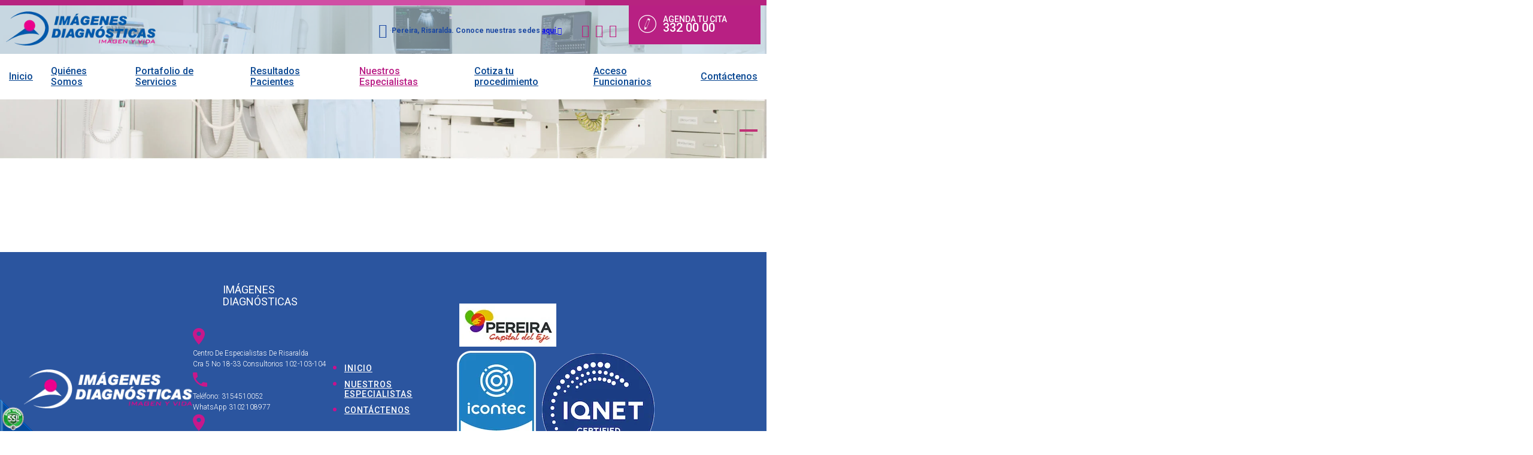

--- FILE ---
content_type: text/html;charset=UTF-8
request_url: https://www.imadiag.com/es/iformgenerator/verform/12/pruebaexus1/
body_size: 5259
content:
 <!DOCTYPE html>
<html lang="es">

<head><link rel="canonical" href="https://www.imadiag.com/es/-FR12" />
<meta property="og:url" content="https://www.imadiag.com/es/-FR12" />

	<meta name="viewport" content="width=device-width, initial-scale=1.0, maximum-scale=1.0">
	<script>function detenerError(e){/*console.log(e);*/return true}window.onerror=detenerError</script>
		<!-- Google Tag Manager -->
		<script>(function(w,d,s,l,i){w[l]=w[l]||[];w[l].push({'gtm.start':
		new Date().getTime(),event:'gtm.js'});var f=d.getElementsByTagName(s)[0],
		j=d.createElement(s),dl=l!='dataLayer'?'&l='+l:'';j.defer=true;j.src=
		'https://www.googletagmanager.com/gtm.js?id='+i+dl;f.parentNode.insertBefore(j,f);
		})(window,document,'script','dataLayer',' GTM-5B3GB3PQ');</script>
		<!-- End Google Tag Manager -->
	
				<!-- Global site tag (gtag.js) - Google Analytics -->
				<script async src="https://www.googletagmanager.com/gtag/js?id=G-9G7P83ZY9W"></script>
				<script>
					window.dataLayer = window.dataLayer || [];
					function gtag(){dataLayer.push(arguments);}
					gtag('js', new Date());

					gtag('config', 'G-9G7P83ZY9W');

					gtag('event', 'PageGear:Formgenerator', {
						'event_category': 'Function:verform',
						'event_label': 'Param:12'
					});

				</script>
			<script  src="https://www.pagegear.co/es/CDN/js/jquery/jquery-1.11.0.min.js" type="text/javascript"></script>

			<link rel="preload" href="https://s3.pagegear.co/static/bootstrap/3.3.5/css/bootstrap-clean.min.css" as="style" onload="this.onload=null;this.rel='stylesheet'">
			<noscript><link rel="stylesheet" href="https://s3.pagegear.co/static/bootstrap/3.3.5/css/bootstrap-clean.min.css"></noscript>
		<script  src="https://s3.pagegear.co/static/bootstrap/3.3.5/js/bootstrap.min.js" type="text/javascript" defer></script>

			<link rel="preload" href="https://www.pagegear.co/es/editor/ContentBuilder/pge_editor.css?v14" as="style" onload="this.onload=null;this.rel='stylesheet'">
			<noscript><link rel="stylesheet" href="https://www.pagegear.co/es/editor/ContentBuilder/pge_editor.css?v14"></noscript>
		
			<link rel="preload" href="https://www.pagegear.co/es/dominios/exusmultimedia/plantillas/2017/recursos/editor-global.css?2026011903" as="style" onload="this.onload=null;this.rel='stylesheet'">
			<noscript><link rel="stylesheet" href="https://www.pagegear.co/es/dominios/exusmultimedia/plantillas/2017/recursos/editor-global.css?2026011903"></noscript>
		
			<link rel="preload" href="https://s3.pagegear.co/static/editor/contentbuilder/4.1.2/assets/minimalist-blocks/content.css?v12" as="style" onload="this.onload=null;this.rel='stylesheet'">
			<noscript><link rel="stylesheet" href="https://s3.pagegear.co/static/editor/contentbuilder/4.1.2/assets/minimalist-blocks/content.css?v12"></noscript>
		<script  src="https://www.pagegear.co/es/CDN/js/PageGearInit.4.0.9.js?9" type="text/javascript" defer></script>
<meta charset="utf-8">
<title>Imágenes Diagnósticas | Servicios de Imagenología convencional, intervencionista y terapéutica / Formgenerator / Verform / 12</title><meta name="Generator" content="PageGear | Exus.com.co"/>
<meta name="PageGearCacheID" content="c56f42a55c6da7172ae206abe54b069a-0"/>
<meta name="description" content="Visitanos para más información! [81C16]"/>
<meta name="category" content="Formgenerator"/>
<meta name="robots" content="INDEX,FOLLOW,ARCHIVE"/>
<meta name="Distribution" content="global"/>
<meta name="rating" content="general"/>
<script type="application/ld+json">{"@context":"https:\/\/schema.org","@type":"WebSite","url":"https:\/\/www.imadiag.com\/es\/iformgenerator\/verform\/12\/pruebaexus1\/","name":"Imágenes Diagnósticas | Servicios de Imagenología convencional, intervencionista y terapéutica / Formgenerator / Verform / 12","description":"Visitanos para más información! [81C16]","publisher":"PageGear Cloud","potentialAction":{"@type":"SearchAction","target":"https:\/\/www.imadiag.com\/es\/buscar\/?q={search_term}","query-input":"required name=search_term"},"author":{"@type":"Organization","url":"https:\/\/www.imadiag.com","name":"Imadiag.com"}}</script><meta property="og:title" content="Imágenes Diagnósticas | Servicios de Imagenología convencional, intervencionista y terapéutica / Formgenerator / Verform / 12"/>
<meta property="og:type" content="website"/>
<meta property="og:image" content="https://www.imadiag.com/es/dominios/imagenesdiagnosticas.pagegear.co/upload/caratula.jpg?v1"/>
<meta property="og:site_name" content="Imágenes Diagnósticas | Servicios de Imagenología convencional, intervencionista y terapéutica / Formgenerator / Verform / 12"/>
<meta property="og:description" content="Visitanos para más información! [81C16]"/>
<meta property="fb:admins" content="518506981"/>
<meta name="twitter:site" content="@exusmultimedia">
<meta name="twitter:creator" content="@exusmultimedia">
<meta name="twitter:card" content="summary_large_image">
<meta name="twitter:title" content="Imágenes Diagnósticas | Servicios de Imagenología convencional, intervencionista y terapéutica / Formgenerator / Verform / 12">
<meta name="twitter:description" content="Visitanos para más información! [81C16]">
<meta name="twitter:image:src" content="https://www.imadiag.com/es/dominios/imagenesdiagnosticas.pagegear.co/upload/caratula.jpg?v1">
<script>var pgeurlreal = "https://www.imadiag.com/es/"; var pgeuploaddir = "pge/upload/"; </script>
<link rel="shortcut icon" href="https://www.imadiag.com/es/dominios/imagenesdiagnosticas.pagegear.co/upload/favicon.ico" />
<link rel="alternate" type="application/rss+xml" title="Imágenes Diagnósticas | Servicios de Imagenología convencional, intervencionista y terapéutica / Formgenerator / Verform / 12" href="https://www.imadiag.com/es/rss.xml" />
<link rel="dns-prefetch" href="//www.pagegear.co" />
<link rel="dns-prefetch" href="//s3.pagegear.co" />
<link rel="dns-prefetch" href="//www.google.com" />
<link rel="dns-prefetch" href="//www.google-analytics.com" />
<link rel="dns-prefetch" href="//www.googleadsservices.com" />
<link rel="dns-prefetch" href="//www.googletagmanager.com" />
<link rel="dns-prefetch" href="//fonts.googleapis.com" />
<link rel="dns-prefetch" href="//fonts.gstatic.com" />
<link rel="stylesheet" href="/es/CDN/pagegear_styleguide/styleguide.css?v1"/>
	<link href="https://fonts.googleapis.com/css?family=Roboto:300,400,500,700" rel="stylesheet">
	<link type="text/css" rel="stylesheet" href="https://www.pagegear.co/es/dominios/imagenesdiagnosticas.pagegear.co/plantillas/pagegear/recursos/jquery.mmenu.css" />
	<link rel="stylesheet" href="https://www.pagegear.co/es/dominios/imagenesdiagnosticas.pagegear.co/plantillas/pagegear/recursos/design.css?v021" />
	<link href="https://www.pagegear.co/es/dominios/imagenesdiagnosticas.pagegear.co/plantillas/pagegear/recursos/jquery.mmenu.navbars.css?v002" rel="stylesheet" />

	<script type="text/javascript" src="https://www.pagegear.co/es/dominios/imagenesdiagnosticas.pagegear.co/plantillas/pagegear/recursos/jquery.mmenu.js"></script>
	<script type="text/javascript" src="https://www.pagegear.co/es/dominios/imagenesdiagnosticas.pagegear.co/plantillas/pagegear/recursos/wow.min.js"></script>
	<script src="https://www.pagegear.co/es/dominios/imagenesdiagnosticas.pagegear.co/plantillas/pagegear/recursos/scripts.js?v014"></script>
	<script src="https://www.pagegear.co/es/dominios/imagenesdiagnosticas.pagegear.co/plantillas/pagegear/recursos/jquery.mmenu.navbars.js"></script>

</head>

<body>
	<div id="content-main">
		<header>
			<div class="bar-top-header"></div>
			<div class="header-content dis-flex">
				<div class="nav-brand zoomIn animated">
					<a href="https://www.imadiag.com/es/" class="dis-blo">
						<img src="https://www.pagegear.co/es/dominios/imagenesdiagnosticas.pagegear.co/plantillas/pagegear/recursos/logo1.png" alt="Logo Imágenes Diagnósticas" class="img-responsive">
					</a>
				</div>
				<div class="content-info-header dis-flex">
					<div class="info-contact-top">
						<i class="fa fa-map-marker size-24" aria-hidden="true"></i>
						<strong>Pereira, Risaralda. Conoce nuestras sedes <a href="/es/sedesyhorarios" target="_blank"> aquí <i class="fa fa-external-link"></i> </a> </strong>
					</div>
					<div class="social-links zoomIn animated">
						<a href="https://www.facebook.com/imadiagnosticas/" target="_blank"><i class="fa fa-facebook"></i></a>
						<a href="https://www.instagram.com/imadiagnosticas/" target="_blank"><i class="fa fa-instagram"></i></a>
						<a href="https://web.whatsapp.com/send?phone=573155311608" target="_blank"><i class="fa fa-whatsapp"></i></a>
					</div>
					<div class="number-top fadeInUp animated">

						<span>
							<img src="https://www.pagegear.co/es/dominios/imagenesdiagnosticas.pagegear.co/plantillas/pagegear/recursos/icon-agenda.png" class="img-responsive">
						</span>
						<span class="text-right">
							AGENDA TU CITA<br>
							<span>332 00 00</span>
						</span>

					</div>
					<div class="nav-mobile">
						<a href="#menu-mobile" class="toogle-menu">
							<i class="fa fa-bars"></i>
						</a>
						<nav id="menu-mobile" class="main-nav-mobile">
							
		<script type='text/javascript'>
		jQuery(function($) {
			$(document).ready(function(){
				$('#menu-main ul').css({display: 'none'});
				$('#menu-main li').hover(function(){
					$('.submenu').css({overflow: 'visible'});
					$(this).find('ul:first:hidden').css({visibility: 'visible',display: 'none'}).slideDown(100);
					},function(){
						$(this).find('ul:first').hide();
					});
			});
		});
		</script>
		<ul id="menu-main"><li class='menuplus_n1_0' ><a  href="https://www.imadiag.com/es/" >Inicio</a></li><li class='menuplus_n1_1' ><a  href="https://www.imadiag.com/es/quienes-somos-PG5" >Quiénes Somos</a></li><li class='menuplus_n1_2' ><a  href="https://www.imadiag.com/es/" >Portafolio de Servicios</a><ul class="submenu" ><li class='' target="_blank"><a href="https://www.imadiag.com/es/radiologia-convencional-PG28" target="_blank">Radiología Convencional</a></li><li class='' target="_blank"><a href="https://www.imadiag.com/es/ecografia-convencional-PG32" target="_blank">Ecografía Convencional</a></li><li class='' target="_blank"><a href="https://www.imadiag.com/es/fluoroscopia-PG33" target="_blank">Fluoroscopia</a></li><li class='' target="_blank"><a href="https://www.imadiag.com/es/radiologia-intervencionista-PG30" target="_blank">Radiología Intervencionista</a></li><li class='' target="_blank"><a href="https://www.imadiag.com/es/biopsias-y-drenajes-PG11" target="_blank">Biopsias y Drenajes</a></li><li class='' target="_blank"><a href="https://www.imadiag.com/es/tomografia-de-alta-resolucion-tac-PG31" target="_blank">Tomografía de alta resolución (TAC)</a></li><li class='' target="_blank"><a href="https://www.imadiag.com/es/resonancia-magnetica-nuclear-PG12" target="_blank">Resonancia Magnética Nuclear</a></li><li class='' ><a href="https://www.imadiag.com/es/resonancias-especiales-PG45" >Resonancias Especiales</a></li><li class='lastMenuPlus ' target="_blank"><a href="https://www.imadiag.com/es/hemodinamia-PG29" target="_blank">Hemodinamia</a></li></ul></li><li class='menuplus_n1_3 Menu-destacado' target="_blank"><a target="_blank" href="https://resultados_pacientes.imadiag.com/patientportal/" >Resultados Pacientes</a><ul class="submenu" ><li class='' target="_blank"><a href="https://resultados_pacientes.imadiag.com/patientportal/" target="_blank">Ver mis resultados</a></li><li class='lastMenuPlus ' ><a href="https://www.imadiag.com/es/como-visualizar-tus-resultados-PG50" >Instructivo - Ver resultados</a></li></ul></li><li class='menuplus_n1_4' ><a  href="https://www.imadiag.com/es/nuestros-especialistas-CPG230" >Nuestros Especialistas</a></li><li class='menuplus_n1_5' ><a  href="https://www.imadiag.com/es/iformgenerator/verform/G71/7/cotizacion/" >Cotiza tu procedimiento</a></li><li class='menuplus_n1_6' target="_blank"><a target="_blank" href="https://www.imadiag.com/es/" >Acceso  Funcionarios</a><ul class="submenu" ><li class='' target="_blank"><a href="https://www.imadiag.com/es/" target="_blank">&raquo; Acceso Capacitación virtual</a><ul class="subsubmenu" ><li class='' ><a href="https://imagenesdiagnosticas.colmenaformacionvirtual.com" >Colmena</a></li><li class='lastMenuPlus ' ><a href="https://cap.torresoft.co/login.php?bx=3" >Plexo</a></li></ul></li><li class='' target="_blank"><a href="https://mail.imadiag.com:2096/" target="_blank">Acceso CORREO WEB</a></li><li class='' target="_blank"><a href="https://resultados_pacientes.imadiag.com/viewer/index.php" target="_blank">Informar Estudios</a></li><li class='lastMenuPlus ' ><a href="https://www.imadiag.com/es/" ><span class='fa fa-th-large'></span> &raquo; AXIS</a><ul class="subsubmenu" ><li class='' target="_blank"><a href="https://axis.imadiag.com" target="_blank">AXIS MOVIL</a></li><li class='lastMenuPlus ' target="_blank"><a href="https://axislocal.imadiag.com" target="_blank">AXIS PC</a></li></ul></li></ul></li><li class='lastMenuPlus' ><a  href="https://www.imadiag.com/es/" >Contáctenos</a><ul class="submenu" ><li class='' ><a href="https://www.imadiag.com/es/solicitud-de-citas-PG21" >Citas</a></li><li class='' ><a href="https://www.imadiag.com/es/pqrs-PG22" >PQRSF</a></li><li class='' target="_blank"><a href="https://www.imadiag.com/es/trabaje-con-nosotros-PG48" target="_blank">Trabaje con Nosotros</a></li><li class='lastMenuPlus ' ><a href="https://www.imadiag.com/es/seamos-aliados-comerciales-PG47" >Seamos Aliados Comerciales</a></li></ul></li></ul>						</nav>
					</div>
				</div>
			</div>
			<div class="navbar-header">
				<nav class="main-nav zoomIn animated">
					
		<script type='text/javascript'>
		jQuery(function($) {
			$(document).ready(function(){
				$('#menu-main ul').css({display: 'none'});
				$('#menu-main li').hover(function(){
					$('.submenu').css({overflow: 'visible'});
					$(this).find('ul:first:hidden').css({visibility: 'visible',display: 'none'}).slideDown(100);
					},function(){
						$(this).find('ul:first').hide();
					});
			});
		});
		</script>
		<ul id="menu-main"><li class='menuplus_n1_0' ><a  href="https://www.imadiag.com/es/" >Inicio</a></li><li class='menuplus_n1_1' ><a  href="https://www.imadiag.com/es/quienes-somos-PG5" >Quiénes Somos</a></li><li class='menuplus_n1_2' ><a  href="https://www.imadiag.com/es/" >Portafolio de Servicios</a><ul class="submenu" ><li class='' target="_blank"><a href="https://www.imadiag.com/es/radiologia-convencional-PG28" target="_blank">Radiología Convencional</a></li><li class='' target="_blank"><a href="https://www.imadiag.com/es/ecografia-convencional-PG32" target="_blank">Ecografía Convencional</a></li><li class='' target="_blank"><a href="https://www.imadiag.com/es/fluoroscopia-PG33" target="_blank">Fluoroscopia</a></li><li class='' target="_blank"><a href="https://www.imadiag.com/es/radiologia-intervencionista-PG30" target="_blank">Radiología Intervencionista</a></li><li class='' target="_blank"><a href="https://www.imadiag.com/es/biopsias-y-drenajes-PG11" target="_blank">Biopsias y Drenajes</a></li><li class='' target="_blank"><a href="https://www.imadiag.com/es/tomografia-de-alta-resolucion-tac-PG31" target="_blank">Tomografía de alta resolución (TAC)</a></li><li class='' target="_blank"><a href="https://www.imadiag.com/es/resonancia-magnetica-nuclear-PG12" target="_blank">Resonancia Magnética Nuclear</a></li><li class='' ><a href="https://www.imadiag.com/es/resonancias-especiales-PG45" >Resonancias Especiales</a></li><li class='lastMenuPlus ' target="_blank"><a href="https://www.imadiag.com/es/hemodinamia-PG29" target="_blank">Hemodinamia</a></li></ul></li><li class='menuplus_n1_3 Menu-destacado' target="_blank"><a target="_blank" href="https://resultados_pacientes.imadiag.com/patientportal/" >Resultados Pacientes</a><ul class="submenu" ><li class='' target="_blank"><a href="https://resultados_pacientes.imadiag.com/patientportal/" target="_blank">Ver mis resultados</a></li><li class='lastMenuPlus ' ><a href="https://www.imadiag.com/es/como-visualizar-tus-resultados-PG50" >Instructivo - Ver resultados</a></li></ul></li><li class='menuplus_n1_4' ><a  href="https://www.imadiag.com/es/nuestros-especialistas-CPG230" >Nuestros Especialistas</a></li><li class='menuplus_n1_5' ><a  href="https://www.imadiag.com/es/iformgenerator/verform/G71/7/cotizacion/" >Cotiza tu procedimiento</a></li><li class='menuplus_n1_6' target="_blank"><a target="_blank" href="https://www.imadiag.com/es/" >Acceso  Funcionarios</a><ul class="submenu" ><li class='' target="_blank"><a href="https://www.imadiag.com/es/" target="_blank">&raquo; Acceso Capacitación virtual</a><ul class="subsubmenu" ><li class='' ><a href="https://imagenesdiagnosticas.colmenaformacionvirtual.com" >Colmena</a></li><li class='lastMenuPlus ' ><a href="https://cap.torresoft.co/login.php?bx=3" >Plexo</a></li></ul></li><li class='' target="_blank"><a href="https://mail.imadiag.com:2096/" target="_blank">Acceso CORREO WEB</a></li><li class='' target="_blank"><a href="https://resultados_pacientes.imadiag.com/viewer/index.php" target="_blank">Informar Estudios</a></li><li class='lastMenuPlus ' ><a href="https://www.imadiag.com/es/" ><span class='fa fa-th-large'></span> &raquo; AXIS</a><ul class="subsubmenu" ><li class='' target="_blank"><a href="https://axis.imadiag.com" target="_blank">AXIS MOVIL</a></li><li class='lastMenuPlus ' target="_blank"><a href="https://axislocal.imadiag.com" target="_blank">AXIS PC</a></li></ul></li></ul></li><li class='lastMenuPlus' ><a  href="https://www.imadiag.com/es/" >Contáctenos</a><ul class="submenu" ><li class='' ><a href="https://www.imadiag.com/es/solicitud-de-citas-PG21" >Citas</a></li><li class='' ><a href="https://www.imadiag.com/es/pqrs-PG22" >PQRSF</a></li><li class='' target="_blank"><a href="https://www.imadiag.com/es/trabaje-con-nosotros-PG48" target="_blank">Trabaje con Nosotros</a></li><li class='lastMenuPlus ' ><a href="https://www.imadiag.com/es/seamos-aliados-comerciales-PG47" >Seamos Aliados Comerciales</a></li></ul></li></ul>				</nav>
			</div>
		</header>

					<section class="site-content-inside">
									<div class="banner-page">
						<img src="https://www.pagegear.co/es/dominios/imagenesdiagnosticas.pagegear.co/plantillas/pagegear/recursos/banner-top.jpg" class="img-responsive w-100">
					</div>

					<style>
						@media (min-width: 992px) {
							.site-content-inside {
								padding-top: 0px;
							}
						}
					</style>
								<div class="site-content site-content-title">
					
<div class="content-box">
    <h2 class="content-box-title"></h2>
    
	<div class="content-area">
			<script type="text/javascript">
				function setGMAP(c) {
					document.getElementById(window.id_input).value = c;
				}
			</script>
		</div>
</div>
				</div>
			</section>
		
		<footer class="footer">
			<div class="top-footer">
				<div class="site-content">
					<div class="row">
						<div class="col-xs-12 col-sm-3">
							<figure class="logo-footer wow slideInUp animated">
								<a href="https://www.imadiag.com/es/" class="dis-blo">
									<img src="https://www.pagegear.co/es/dominios/imagenesdiagnosticas.pagegear.co/plantillas/pagegear/recursos/logo-footer-1.png" alt="Logo Imágenes Diagnósticas" class="img-responsive">
								</a>
							</figure>
						</div>
						<div class="col-xs-12 col-sm-4">
							<h3 class="col-whi title-footer wow slideInUp animated">IMÁGENES DIAGNÓSTICAS</h3>
							<div class="info-footer wow slideInUp animated">
								<div class="cbp-block"><div class="row" spellcheck="false" data-ms-editor="true">
  <div class="col-xs-2 text-center">
    <i class="icon ion-android-pin size-48"></i>
  </div>
  <div class="col-xs-10">
    <p>Centro de Especialistas de Risaralda </p>
    <p>Cra 5 No 18-33 Consultorios 102-103-104</p>
  </div>
</div>
<div class="row" spellcheck="false" data-ms-editor="true">
  <div class="col-xs-2 text-center">
    <i class="icon ion-android-call size-48"></i>
  </div>
  <div class="col-xs-10">

<p>Teléfono: 3154510052</p><p>WhatsApp 3102108977</p>
  </div>
</div>
<div class="row" spellcheck="false" data-ms-editor="true">
  <div class="col-xs-2 text-center">
    <i class="icon ion-android-pin size-48"></i>
  </div>
  <div class="col-xs-10">
    <p>Hospital Universitario San Jorge Pereira  </p>
    <p>Cra 4 No 24-88</p>
  </div>
</div>
<div class="row" spellcheck="false" data-ms-editor="true">
  <div class="col-xs-2 text-center">
    <i class="icon ion-android-call size-48"></i>
  </div>
  <div class="col-xs-10">
    <p>PBX: 3320000</p>
    <p>Teléfono 3155311608</p>
  </div></div></div>							</div>
						</div>
						<div class="col-xs-12 col-sm-3">
							<div class="menu-footer wow slideInUp animated">
								<ul id="main-menu-footer" class="main-menu-footer"><li id="first"  class="main-menu-footer_item0" ><a href="/"  class="current "   >Inicio</a></li><li class="current main-menu-footer_item1" ><a href="https://www.imadiag.com/es/nuestros-especialistas-CPG230"  class="current "   >Nuestros especialistas </a></li><li id="last"  class="current main-menu-footer_item2" ><a href="https://www.imadiag.com/es/pqrs"  class="current "   >contáctenos </a></li></ul>							</div>
						</div>
						<div class="col-xs-12 col-sm-2">
							<div class="logos-footer wow slideInUp animated">
								<img src="https://www.pagegear.co/es/dominios/imagenesdiagnosticas.pagegear.co/plantillas/pagegear/recursos/icon-pereira.png" class="img-responsive">
								<img src="https://www.pagegear.co/es/dominios/imagenesdiagnosticas.pagegear.co/plantillas/pagegear/recursos/icontec-2024.png" class="img-responsive" alt="Certificación ICONTEC Imágenes Diagnósticas">
							</div>
						</div>
						<div class="socialFooter zoomIn animated">
							<a href="https://www.facebook.com/imadiagnosticas/" target="_blank"><i class="fa fa-facebook"></i></a>
							<a href="https://www.instagram.com/imadiagnosticas/" target="_blank"><i class="fa fa-instagram"></i></a>
							<a href="https://web.whatsapp.com/send?phone=573155311608" target="_blank"><i class="fa fa-whatsapp"></i></a>
						</div>
					</div>
				</div>
			</div>
			<div class="bar-top-header"></div>
			<div class="footer-bottom col-whi">
				<div class="site-content">
					<div class="row">
						<div class="col-xs-12 col-sm-5 wow fadeInUp animated" data-wow-delay="0.4s">
							<div class="content-policies pad-0-intro">
								<div class="cbp-block row"><div class="col-xs-12" style="text-align: justify;">
	<p>2018 © Imágenes Diagnósticas. Todos los derechos resevados</p>
</div></div>							</div>
						</div>
						<div class="col-xs-12 col-sm-3 wow fadeInUp animated" data-wow-delay="0.5s">
														<a href="https://www.imadiag.com/es/ipaginas/ver/3/politica_de_proteccion_de_datos/" class="terms">Politica de Protección de Datos</a>
						</div>
						<div class="col-xs-12 col-sm-4 wow fadeInUp animated content-exus" data-wow-delay="0.6s">
							<a href="http://www.exus.co" class="exus-url">Diseño de Páginas web Exus[www.exus.co]</a>
						</div>
					</div>
				</div>
			</div>
		</footer>
	</div>
	<script>function detenerError(e){console.log(e);}window.onerror=detenerError</script><!-- Widget de Whatsapp --><script>var PageGearWhatsappPGEConfig = {chat_id: '5c3761f517f74',externalOnMovil : '1',titulo : 'Imágenes Diagnósticas S.A',status : 'Disponible para chatear!',contenido : '<p class=\"ql-align-center\" style=\"line-height: 16.8px; color: rgb(102, 102, 102); font-family: &quot;Helvetica Neue Light&quot;, &quot;Helvetica Neue&quot;, Helvetica, Arial, &quot;Lucida Grande&quot;, sans-serif; font-size: 12px;\"></p><div style=\"text-align: center;\"><span style=\"font-size: 12px; font-weight: 700; line-height: 16.8px;\">Hablemos por Whatsapp!</span><span style=\"font-family: &quot;Helvetica Neue Light&quot;, &quot;Helvetica Neue&quot;, Helvetica, Arial, &quot;Lucida Grande&quot;, sans-serif; font-size: 12px;\">&nbsp;</span></div><span style=\"font-family: &quot;Helvetica Neue Light&quot;, &quot;Helvetica Neue&quot;, Helvetica, Arial, &quot;Lucida Grande&quot;, sans-serif; font-size: 12px;\"><div style=\"text-align: center;\"><span style=\"font-family: &quot;Helvetica Neue Light&quot;, &quot;Helvetica Neue&quot;, Helvetica, Arial, &quot;Lucida Grande&quot;, sans-serif; font-size: 12px;\">Da click para empezar!</span></div></span><p></p>',color : '#b4d0e4',version_movil : true,w_lang : 'es',w_url_real : 'https://www.imadiag.com/es/'};</script> <script type="text/javascript" charset="UTF-8" src="/es/modulos/whatsapp/widgets/classic/widget.js?20" async></script><!-- Fin Widget de Whatsapp -->


	


<div id="pge_ssl_widget" style="zoom:0.5;position: fixed; left: 0px; bottom: 0px; width: 113px; height: 114px; background: url(/es/CDN/ssl/ssl_left.png) left bottom no-repeat; z-index: 2;"></div>

<script defer src="https://static.cloudflareinsights.com/beacon.min.js/vcd15cbe7772f49c399c6a5babf22c1241717689176015" integrity="sha512-ZpsOmlRQV6y907TI0dKBHq9Md29nnaEIPlkf84rnaERnq6zvWvPUqr2ft8M1aS28oN72PdrCzSjY4U6VaAw1EQ==" data-cf-beacon='{"version":"2024.11.0","token":"1ce5fc0d084746e5875c2fb28507a021","r":1,"server_timing":{"name":{"cfCacheStatus":true,"cfEdge":true,"cfExtPri":true,"cfL4":true,"cfOrigin":true,"cfSpeedBrain":true},"location_startswith":null}}' crossorigin="anonymous"></script>
</body>

</html>

--- FILE ---
content_type: text/css
request_url: https://www.pagegear.co/es/dominios/imagenesdiagnosticas.pagegear.co/plantillas/pagegear/recursos/design.css?v021
body_size: 3598
content:
@charset "utf-8";

body, td, th, input, select, textarea {
	font-family: 'Roboto', sans-serif;
	font-size: 16px;
	color: #3475B6;
}

body {
	margin: 0px;
	padding: 0px;
}

h1 {
	color: #C01F80;
}

h2 {
	color: #1D5A9C;
}

h3 {
	color: #000000;
}

h4 {
	color: #ccc;
}

h5 {
	color: #000;
}

h6 {
	color: #CCC;
}

/* Estilos para las zebras */
.zebra {
	margin-top: 15px;
	margin-bottom: 20px;
}

.zebra td {
	border-bottom: 1px solid #f1f1f1;
}

.zebra tr.alt td {
	background: #f7f7f7;
}

.zebra tr.over td {
	background: #E2E2E2;
}

.zebra tr.title td {
	background-color: #D6D6D6;
	border-bottom-width: 1px;
	border-bottom-style: solid;
	border-bottom-color: #999;
}

/* Retoques al jQuery UI*/
.ui-state-default, .ui-widget-content .ui-state-default {
	background: #ffffff;
	border: solid 1px #e4e4e4;
	transition: all 0.75s;
}

.ui-state-active, .ui-widget-content .ui-state-active {
	border: none;
	background-color: #094792;
	background-image: none;
}

.ui-state-default, .ui-widget-content .ui-state-default * {
	color: #FFF;
	border: none;
}

.ui-state-active, .ui-widget-content .ui-state-active * {
	color: #FFF;
	border: none;
}

.ui-widget-header, .ui-widget-content {
	border: none;
	background: #FFF;
}

.ui-state-default a {
	color: #FFF;
}

.ui-state-default a:link {
	color: #094792;
}

.ui-state-default a:visited {
	color: #FFF;
}

.ui-state-active a {
	color: #FFF;
}

.ui-state-active a:link {
	color: #f2f2f2;
}

.ui-state-active a:visited {
	color: #FFF;
}

.ui-tabs-nav {
	border-bottom-width: 2px;
	border-bottom-style: solid;
	border-bottom-color: #626262;
	padding-bottom: 5px;
	border: none;
}

.ui-tabs .ui-tabs-nav li a {
	padding: 5px;
}

#MenuVertical {
	padding: 0;
	margin: 0;
	width: 172px;
	float: left;
	margin-right: 27px;
}

#MenuVertical li {
	list-style-position: inside;
	list-style-type: none;
	padding: 0px;
	margin-top: 3px;
	margin-right: 0px;
	margin-bottom: 0px;
	margin-left: 0px;
	list-style-image: url(vineta.gif);
}

#MenuVertical li a {
	color: #3e545f;
	display: inline;
	list-style-position: inside;
	list-style-type: none;
	padding: 0px;
	font-size: 13px;
	font-weight: normal;
	text-decoration: none;
	margin: 0px;
}

/* General Styles */
.site-content {
	max-width: 1200px;
	margin: 0 auto;
}

/* Colors */
.col-whi {
	color: #fff;
}

.col-bla {
	color: #000;
}

/* Paddings */
.pad-0 {
	padding: 0;
}

.pad-1 {
	padding: 1em;
}

.pad-3 {
	padding: 3em;
}

/* Displays */
.dis-blo {
	display: block;
}

.dis-inl {
	display: inline-block;
}

.dis-flex {
	display: flex;
}

.w-100 {
	width: 100%;
}

/* Tags */
p {
	font-weight: 300;
	line-height: 1.5;
	text-align: justify;
}

a {
	transition: all 0.3s ease-in-out;
}

a:hover {
	text-decoration: none;
}

*:focus {
	outline: none !important;
}

section.home-section, .site-content-inside {
	padding-top: 62px;
}

.info-section p {
	text-align: center;
	font-size: 1.2em;
}

.info-section .row .col-xs-12 {
	padding: 0;
}

.intro {
	font-size: 16px;
	padding: 2em 1.5em;
}

.info-section b {
	font-family: 'Nexa-Bold';
}

.site-content {
	max-width: 1200px;
	margin: 0 auto;
}

.img-zoom-in, .img-zoom-out {
	overflow: hidden;
}

.img-zoom-in img, .img-zoom-out img {
	transition: all 0.3s ease-in-out;
}

.img-zoom-in:hover img {
	transform: scale(1.15);
}

.img-zoom-out img {
	transform: scale(1.15);
}

.img-zoom-out:hover img {
	transform: scale(1);
}

/* Fonts */
.text-upper {
	text-transform: uppercase;
}

.bold {
	font-family: 'Nexa-Bold';
}

/* Headlines */
.subtitle {
	font-size: 18px;
	line-height: 1.4em;
	margin: .6em 0;
}

/* HEADER */
.navbar-header, .info-contact-top, .social-links, .main-nav-mobile, .number-top {
	display: none;
}

.carousel-control.right, .carousel-control.left {
	background-image: none !important;
}

.carousel-inner>.item>a>img, .carousel-inner>.item>img {
	margin: auto;
}

/* AJUSTES A FAQ */
.faq-header-container{
	background-color: #b4d0e491!important;
}
.faq-titulo{
	color: #000!important;
}

header {
	position: fixed;
	width: 100%;
	z-index: 100;
	top: 0;
	left: 0;
	background: #fff;
	transition: all .4s ease;
}

.bar-top-header {
	background: #b72380 url(bar-top.png) no-repeat center center;
	height: 9px;
}

.header-content {
	justify-content: space-between;
	align-items: center;
	padding: 0 10px;
	max-width: 1280px;
	margin: 0 auto;
}

.nav-brand {
	max-width: 200px;
	padding: 10px 0;
}

a.toogle-menu {
	color: #C01F80;
	font-size: 40px;
	padding: 0 5px;
	line-height: 1;
}

.mm-menu {
	background: #426BBD;
	border-color: rgba(0, 0, 0, .1);
	color: rgb(255, 255, 255);
}

ul.mm-listview {
	display: block !important;
}

.mm-menu .mm-navbar a, .mm-menu .mm-navbar>* {
	color: rgb(255, 255, 255);
}

.mm-menu .mm-listview .mm-btn_next::after {
	border-color: rgb(255, 255, 255);
}

.mm-menu .mm-btn::after, .mm-menu .mm-btn::before {
	border-color: rgb(255, 255, 255);
}

/* Menu mobile */
.mm-navbars_top {
	background-color: #d04ea4 !important;
	height: 9px;
}

.mm-navbar h5 {
	font-weight: 500;
	color: #fff;
	line-height: 28px;
	text-align: left;
	margin-left: 18px;
}

/* Slider Home */
.slick-arrow {
	position: absolute;
	top: 50%;
	left: 0;
	transform: translateY(-50%);
	z-index: 50;
	color: #9FB3C1;
	font-size: 45px;
	padding: 0 15px;
	cursor: pointer;
	transition: all .3s ease-in-out;
}

.slick-arrow:hover {
	color: #C01F80;
}

span.arrow-right.slick-arrow {
	right: 0;
	left: auto;
}

.slider-home .slide.slick-slide {
	position: relative;
}

.layer-slide {
	position: absolute;
	top: 50%;
	width: 100%;
	transform: translate(0%, -50%);
	padding: 35px 15px;
	text-transform: uppercase;
	background: #135F9F;
	box-shadow: 5px 6px 5px rgba(0, 0, 0, 0.5);
	max-width: 90%;
}

.number-top .text-right {
	padding-left: 10px;
}

.info-contact-top strong {
	padding: 0px 8px;
}

.col-pink {
	color: #B81F85;
}

h2.title-slider {
	margin: 5px 0;
	font-weight: 700;
	letter-spacing: 1px;
	text-shadow: -1px 1px 8px rgba(0, 0, 0, 0.5);
}

.info-banner span, .info-banner small {
	text-shadow: -1px 1px 8px rgba(0, 0, 0, 0.5);
}

.info-banner {
	font-size: 12px;
}

.info-banner small {
	display: block;
	margin-top: 8px;
}

.items-banner {
	padding: 25px;
}

.item-banner a {
	background: #2B559E;
	margin: 10px 0;
	display: flex;
	align-items: center;
	justify-content: center;
	min-height: 200px;
}

.item-banner a:hover {
	opacity: .8;
}

.item-banner h2 {
	text-transform: uppercase;
	margin: 0;
	font-size: 35px;
	line-height: 1;
	font-weight: 900;
}

.item-banner h2 small {
	color: #fff;
	display: block;
}

.item-banner.item-banner-2 a {
	background: #4E77BD;
}

.item-banner.item-banner-3 a {
	background: #2a4a8c;
}

.item-banner {
	max-width: 350px;
	margin: 0 auto;
}

.info-text {
	font-weight: 100;
}

.title-about-us {
	font-size: 35px;
	font-weight: 700;
	margin: 10px 0;
}

.title {
	text-align: center;
	font-weight: 700;
	font-size: 25px;
	line-height: 1.2;
}

.bg-blue {
	background: #EDEFF2;
}

.col-blue {
	color: #1D5A9C;
}

.item-service {
	text-align: center;
	background: #fff;
	margin: 15px 0;
	transition: all .3s ease;
}

.item-service:hover {
	box-shadow: 0 0 11px 1px rgba(0, 0, 0, 0.12);
}

.content-services {
	padding-top: 15px;
}

section.section-parallax {
	padding: 50px;
	background-size: cover !important;
	min-height: 255px;
	background-position: center !important;
	background-repeat: no-repeat !important;
	/* background-attachment: fixed !important; */
}

a.icon-play {
	display: block;
	max-width: 50px;
	margin-top: -30px;
	margin-left: 20px;
}

.pad-0-intro .col-xs-12 {
	padding: 0;
}

a.new-btn {
	background: #B12C83;
	color: #fff !important;
	border-radius: 0;
	margin-top: 15px;
	box-shadow: 1px 2px 5px rgba(0, 0, 0, 0.71);
	font-size: 18px;
	letter-spacing: 1px;
}

a.new-btn:hover {
	opacity: .8;
}

.content-info {
	padding: 5px 25px;
}

/* Footer */
footer .footer-bottom * {
	font-size: 12px !important;
	margin: 0;
	font-weight: 100;
	padding: 0 !important;
}

footer.footer * {
	text-align: center;
	color: #fff;
	font-size: 14px;
}

.top-footer {
	background: #2B559F;
	padding: 25px 15px 25px 15px;
}

.footer-bottom {
	padding: 15px;
	background: #153061;
}

.title-footer {
	font-weight: 400;
	font-size: 18px !important;
}

.info-footer {
	text-transform: capitalize;
	max-width: 350px;
	margin: 0 auto;
}

.menu-footer ul {
	padding: 20px 0;
	margin: 0;
	list-style: none;
	font-weight: 100;
}

.menu-footer ul li a {
	text-transform: uppercase;
	display: block;
	margin-bottom: 6px;
	font-weight: 500;
	letter-spacing: 1px;
}

footer a:hover {
	color: #B12C83 !important;
}

.logos-footer img:nth-child(2) {
	max-width: 53%;
}

.info-footer p {
	margin: 0;
	font-size: 12px !important;
}

.info-footer i {
	font-size: 32px !important;
	color: #c7188b;
}

.footer-bottom .site-content {
	margin: 0 auto !important;
}

header.fixed {
	background: rgb(180, 208, 228);
}

.content-box, .mod-box {
	padding: 20px 10px;
}

h2.mod-box-title, h2.content-box-title {
	text-align: center;
	font-size: 25px;
}

.content-area {
	padding: 10px 0;
}

ul.subsubmenu ul {
	position: absolute;
	left: 150px;
	background: #fff;
	transform: translateY(-41px);
	width: 150px;
}

/* Banner Top */
.banner-page {
	position: relative;
}

.banner-page::after {
	content: "";
	background: url(franja.png) no-repeat center bottom;
	position: absolute;
	width: 100%;
	height: 100%;
	bottom: 0;
	background-size: contain;
}

.socialFooter a {
	padding: 0px 19px;
}

.socialFooter a i {
	font-size: 28px;
}

/* Media Queries */
@media screen and (min-width: 580px) {
	.social-links {
		display: flex;
		padding-right: 15px;
	}

	.content-info-header {
		align-items: center;
	}

	.social-links a {
		color: #C01F80;
		font-size: 22px;
		margin: 0 5px;
	}

	.layer-slide {
		max-width: 550px;
		margin: 0 auto;
	}

	.info-banner {
		font-size: 14px;
	}

	h2.title-slider {
		font-size: 32px;
	}

	.item-service {
		margin: 1%;
		max-width: 48%;
	}

	.content-services {
		display: flex;
		flex-wrap: wrap;
	}

	.content-layer-slider {
		max-width: 85%;
		padding: 40px 20px 40px 0;
		margin-left: auto;
		margin-right: 0;
	}

	.info-banner {
		font-size: 25px;
	}

	.info-banner small {
		font-size: 15px;
	}

	.logos-footer img:nth-child(2) {
		max-width: 25%;
	}
}

@media screen and (min-width: 768px) {
	.socialFooter {
		display: none;
	}

	.number-top {
		display: flex;
		background: #B81F82;
		color: #fff;
		padding: 14px;
		margin-right: 14px;
		font-size: 12px;
		font-weight: 500;
	}

	.items-banner {
		padding: 25px;
		display: flex;
		justify-content: center;
		/*margin-top: -220px;*/
		position: relative;
	}

	.item-banner a {
		margin: 0;
	}

	.item-banner.item-banner-3 a {
		background: rgba(42, 74, 140, 0.75);
	}

	.item-banner.item-banner-2 a {
		background: rgba(78, 119, 189, 0.75);
	}

	.item-banner a:hover {
		opacity: 1;
	}

	.item-banner.item-banner-3 a:hover {
		background: rgba(42, 74, 140, 1);
	}

	.item-banner.item-banner-2 a:hover {
		background: rgba(78, 119, 189, 1);
	}

	.item-banner {
		max-width: 300px;
		margin: 8px;
		width: 100%;
		box-shadow: 0 0 12px 0px rgba(0, 0, 0, 0.30);
	}

	.title-about-us {
		font-size: 52px;
		margin-top: 40px;
	}

	.content-about-us {
		max-width: 800px;
	}

	section.section-parallax {
		min-height: 455px;
		background-attachment: fixed !important;

	}

	a.icon-play {
		max-width: 150px;
		margin-top: -45px;
	}

	.top-footer .site-content>.row {
		display: flex;
		align-items: center;
	}

	footer.footer * {
		text-align: left;
	}

	.title-footer {
		margin-left: 50px;
	}

	footer .footer-bottom * {
		text-align: center !important;
	}

	.logos-footer img:nth-child(2) {
		max-width: 80%;
	}

	.top-footer {
		padding: 35px 15px 35px 15px;
	}

	ul#main-menu-footer li {
		color: #c8118d !important;
		font-size: 20px;
		list-style: initial;
	}
}

@media (min-width: 992px) {
	.nav-mobile {
		display: none;
	}

	.navbar-header {
		display: block;
		background: #fff;
		width: 100%;
	}

	nav.main-nav ul li a {
		display: block;
		padding: 20px 15px;
		color: #094792;
		font-weight: 500;
		position: relative;
	}

	nav.main-nav ul li.menuplus_n1_4 a {
		color: #b91b84;
	}

	nav.main-nav ul li a::after {
		content: "";
		width: 0%;
		height: 4px;
		position: absolute;
		background: #b91b84;
		left: 0;
		bottom: 0;
		transition: all .3s ease;
	}

	nav.main-nav ul li a:hover::after {
		width: 100%;
	}

	nav.main-nav>ul {
		display: flex;
		align-items: center;
		justify-content: center;
	}

	nav.main-nav ul {
		list-style: none;
		padding: 0;
		margin: 0;
	}

	.nav-brand {
		max-width: 250px;
	}

	ul.submenu {
		position: absolute;
		width: 200px;
		background: #fff;
		display: none;
	}

	ul.submenu li a {
		padding: 10px 15px !important;
		font-size: 14px;
		border-top: 1px solid #b91b84;
	}

	ul.subsubmenu {
		position: absolute;
		left: 200px;
		background: #fff;
		transform: translateY(-41px);
		width: 150px;
	}

	ul.submenu li a:hover::after {
		display: none;
	}

	ul.submenu li a:hover {
		background: #b91b84;
		color: #fff !important;
	}

	.info-contact-top {
		display: flex;
		font-size: 12px;
		padding: 0 25px;
		color: #1d49a2;
		font-weight: 100;
	}

	.number-top {
		padding: 10px 15px;
		font-size: 14px;
		min-width: 190px;
		margin-right: 0;
	}

	.content-info-header, .header-content {
		align-items: flex-start;
	}

	.info-contact-top, .social-links {
		margin-top: 20px;
	}

	.number-top .text-right span {
		font-size: 20px;
		line-height: 0;
	}

	section.home-section {
		padding: 0;
	}

	header {
		background: rgba(180, 208, 228, 0.57);
	}

	.layer-slide {
		max-width: 850px;
	}

	h2.title-slider {
		font-size: 50px;
	}

	.info-banner {
		font-size: 18px;
	}

	.site-content-inside {
		padding-top: 170px;
	}

	.intro {
		padding: 3em 1.5em;
	}

	.item-service a figure {
		min-width: 120px;
		margin-right: 15px;
	}

	.item-service a {
		display: flex;
		text-align: left;
		align-items: center;
		justify-content: center;
		padding: 25px;
	}

	.item-service-info h3 {
		font-size: 20px;
	}

	section.section-parallax {
		min-height: 550px;
		background-position: unset !important;
	}

	.footer-bottom {
		padding: 25px 0;
	}

	.content-box {
		padding: 40px 20px;
	}

	.content-area {
		padding: 35px 0;
	}

	.site-content-title .content-box:first-child .content-box-title {
		position: absolute;
		transform: translateX(-50%);
		color: #fff;
		padding: 25px 50px;
		margin: 0;
		top: 9%;
		right: 0%;
		font-size: 18px;
		text-transform: uppercase;
		letter-spacing: 2px;
		padding: 25px 15px;
	}

	.site-content-title .content-box:first-child .content-box-title::after {
		content: "";
		width: 100%;
		height: 4px;
		background: #c03277;
		position: absolute;
		left: 0;
		bottom: 10px;
	}
}

@media (min-width: 1200px) {
	.info-contact-top, .social-links {
		margin-top: 30px;
	}

	.number-top {
		padding: 15px 15px;
	}

	.info-contact-top {
		display: flex;
		padding: 0 20px 0 0;
		align-items: center;
	}

	.slider-home .slick-arrow {
		margin: 0 55px;
	}

	.layer-slide {
		max-width: 1050px;
	}

	h2.title-slider {
		font-size: 60px;
	}

	.site-content-title .content-box:first-child .content-box-title {
		top: 180px;
	}

	.content-layer-slider {
		max-width: 60%;
	}
}

@media (min-width: 1440px) {
	.site-content-title .content-box:first-child .content-box-title {
		top: 225px;
		right: 10%;
	}

	.content-layer-slider {
		padding: 70px 20px 70px 0;
	}
}

@media (min-width: 1680px) {
	.site-content-title .content-box:first-child .content-box-title {
		top: 255px;
		right: 0%;
		font-size: 35px;
	}
}

@media (min-width: 1800px) {
	.site-content-title .content-box:first-child .content-box-title {
		top: 285px;
		right: 0%;
		font-size: 35px;
	}
}


/* PopUp */
.modal-popUp .modal-dialog {
	width: 100%;
	max-width: 1100px;
	position: absolute;
	top: 50%;
	left: 50%;
	transform: translate(-50%, -50%) !important;
	margin: 0;
	padding: 15px;
}

.modal-popUp button.close span {
	line-height: 1;
}

.modal-popUp .modal-body, .modal-popUp .modal-body .col-xs-12 {
	padding: 0 !important;
}

.modal-popUp button.close {
	position: absolute;
	background: white;
	right: -8px;
	top: -12px;
	z-index: 1;
	width: 25px;
	height: 25px;
	opacity: 1 !important;
	border-radius: 50%;
}

--- FILE ---
content_type: application/x-javascript
request_url: https://www.pagegear.co/es/dominios/imagenesdiagnosticas.pagegear.co/plantillas/pagegear/recursos/scripts.js?v014
body_size: 263
content:
$(document).ready(function () {

	/* Estilizando estilos de formularios */
	$("input:text").addClass('form-control');
	$("input:password").addClass('form-control');
	$("input:file").addClass('form-control');
	$("input:reset").addClass('form-control');
	$("input:button").addClass("btn btn-default");
	$("input:submit").addClass("btn btn-default");
	$("input[type|='email']").addClass('form-control');

	$("select").addClass('form-control');
	$("textarea").addClass('form-control');
	$(".linkButton").addClass("btn btn-default");


	/* Menu Mobile */
	$('nav#menu-mobile').mmenu({
		"navbars": [
			{
				"position": "top",
				"content": [
					"<h5><span class='fa fa-map-marker'></span> Pereira, Risaralda <br> Conoce nuestras sedes <a href='/es/sedesyhorarios' target='_blank'> aquí <span class='fa fa-external-link'></span> </a></h5>"
				]
			}
		]
	});

	$(window).on('scroll resize load', function (event) {

		if ($(window).width() >= 992) {

			if ($(this).scrollTop() > 0) {
				$('header').addClass('fixed');
			} else {
				$('header').removeClass('fixed');
			}
		} else {
			$('header').removeClass('fixed');
		}

	});

	/* Css Animations on Scroll*/
	var wow = new WOW({
		boxClass: 'wow',      // animated element css class (default is wow)
		animateClass: 'animated', // animation css class (default is animated)
		offset: 0,          // distance to the element when triggering the animation (default is 0)
		mobile: false,       // trigger animations on mobile devices (default is true)
		live: false        // act on asynchronously loaded content (default is true)
	});
	wow.init();

});
